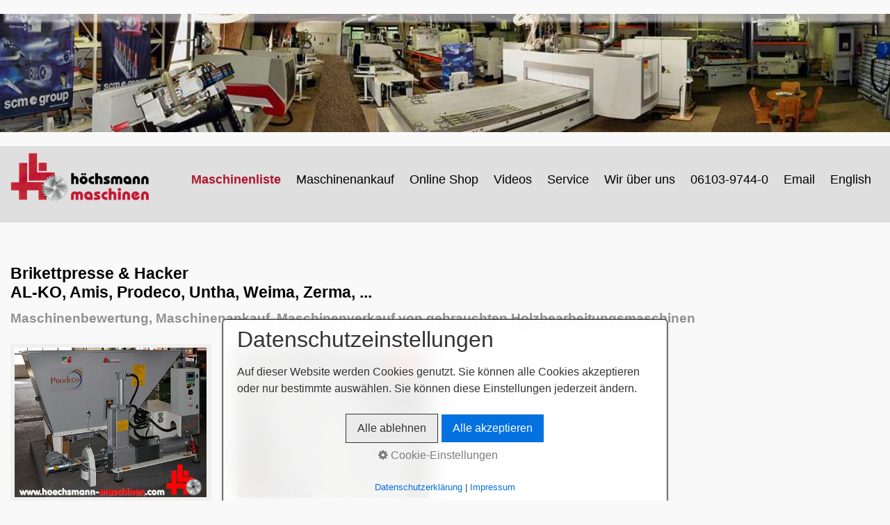

--- FILE ---
content_type: text/html
request_url: https://hoechsmann-maschinen.com/Maschinenliste/brikettpresse-hacker.html
body_size: 36727
content:
<!DOCTYPE html> <html prefix="og: https://ogp.me/ns#" class="no-js responsivelayout supportsbreakout" lang="de" data-zpdebug="false" data-ptr="../" data-pagename="Brikettpresse & Hacker"> <head> <meta http-equiv="content-type" content="text/html; charset=utf-8"> <meta name="viewport" content="width=device-width, initial-scale=1.0"> <meta name="description" content="Brikettpresse Hacker H&#246;chsmann Holzbearbeitungsmaschinen Maschinenankauf im Rhein-Main Gebiet, Hessen Rheinland-Pfalz Bayern Baden-&#8203;W&#252;rttemberg, Prodeco, Untha, Weima, Zerma"> <meta name="keywords" content="Brikettpresse Hacker prodeco untha weima zerma hoechsmann holzbearbeitungsmaschinen"> <meta name="generator" content="Zeta Producer 16.8.6.0, ZP16P, 04.06.2024 11:28:10"> <meta name="robots" content="index, follow"> <title>Brikettpresse Hacker Prodeco Untha Weima Zerma hoechsmann Holzbearbeitungsmaschinen, Maschinenankauf</title> <meta property="og:type" content="website"> <meta property="og:title" content="Holzbearbeitungsmaschinen Gebraucht- neumaschinen höchsmann maschinen hessen"> <meta property="og:description" content="Holzbearbeitungsmaschinen Gebrauchtmaschinen Neumaschinen höchsmann hessen"> <meta property="og:url" content="https://www.hoechsmann-maschinen.com/Maschinenliste/brikettpresse-hacker.html"> <meta property="twitter:card" content="summary_large_image"> <meta property="twitter:title" content="Holzbearbeitungsmaschinen Gebraucht- neumaschinen höchsmann maschinen hessen"> <meta property="twitter:description" content="Holzbearbeitungsmaschinen Gebrauchtmaschinen Neumaschinen höchsmann hessen"> <script>document.documentElement.className=document.documentElement.className.replace(/no-js/g,"js")</script> <link rel="stylesheet" href="../assets/bundle.css?v=638968904839686302"> <link rel="stylesheet" href="../assets/bundle-print.css?v=638557657236157417" media="print"> <script src="../assets/bundle.js?v=638968904839686302"></script> <link rel="canonical" href="https://www.hoechsmann-maschinen.com/Maschinenliste/brikettpresse-hacker.html"> <link rel="preload" href="../assets/fonts/fontawesome-webfont.woff2?v=4.7.0" as="font" type="font/woff2" crossorigin=""> <style>#banner{padding-bottom:0}.container{height:auto!important;margin-bottom:20px}</style> <script>setTimeout(function(){"WebFont"in window||(document.getElementsByTagName("html")[0].className+=" wf-fail")},1e3);WebFontConfig={custom:{families:["Mulish:400,700","Roboto:300,400,700"],urls:["../media/fonts/zp-webfonts.css?v=414272756"]}}</script> <script src="../assets/js/webfont/1.6.28/webfont-local.js"></script> <link class="zpfaviconmeta" rel="icon" type="image/svg+xml" href="../media/images/favicons/favicon.svg"> <link class="zpfaviconmeta" rel="shortcut icon" type="image/x-icon" href="../media/images/favicons/favicon.ico"> <link class="zpfaviconmeta" rel="icon" type="image/png" sizes="32x32" href="../media/images/favicons/favicon-32x32.png"> <link class="zpfaviconmeta" rel="icon" type="image/png" sizes="16x16" href="../media/images/favicons/favicon-16x16.png"> <link class="zpfaviconmeta" rel="apple-touch-icon" sizes="180x180" href="../media/images/favicons/apple-touch-icon.png"> <link class="zpfaviconmeta" rel="manifest" href="../site.webmanifest"> <meta class="zpfaviconmeta" name="msapplication-config" content="../browserconfig.xml"> <meta class="zpfaviconmeta" name="msapplication-TileColor" content="#ffffff"> <meta class="zpfaviconmeta" name="theme-color" content="#ffffff"> <script async src="https://www.googletagmanager.com/gtag/js?id=G-WYYRMNPFQT"></script> <script>function gtag(){dataLayer.push(arguments)}window.dataLayer=window.dataLayer||[];gtag("js",new Date);gtag("config","G-WYYRMNPFQT");gtag("config","UA-XXXXXX-XX",{anonymize_ip:!0})</script> <style id="zple_container_21520">#container_21520{background-image:url(../media/images/banner4-large.jpg)!important;background-repeat:no-repeat!important;background-size:cover!important;background-position:center center;background-attachment:scroll!important}</style><style>#a96259.zpwButton,#a96259.zpwButton p{text-align:left}#a96259.zpwButton a.button{border-radius:0!important}</style><style>#a117492.zpwButton,#a117492.zpwButton p{text-align:left}#a117492.zpwButton a.button{border-radius:0!important}</style><style>#a123042.zpwButton,#a123042.zpwButton p{text-align:left}#a123042.zpwButton a.button{border-radius:0!important}</style> <style></style> <script>function placeFooter(){$z(window).height()>$z("body").outerHeight(!0)&&$z(".contentcontainer").height($z(".contentcontainer").height()+($z(window).height()-$z("body").outerHeight(!0)))}$z(window).on("load",function(){placeFooter()});var winWidth=$z(window).width(),winHeight=$z(window).height();$z(window).on("resize",function(){var n=$z(window).width(),t=$z(window).height();(winWidth!==n||winHeight!==t)&&($z(".contentcontainer").css("height",""),placeFooter());winWidth=n;winHeight=t})</script> </head> <body data-pageid="1000" id="stripe-responsive" class="notouch banner menuright nobreadcrumb"> <a href="#zpMainContent" class="zp-sronly">Skip to main content</a> <a id="top"></a> <div class="container banner"> <div class="row-fluid"> <div id="banner"> <div class="zparea zpgrid" data-numcolumns="" data-areaname="Banner" data-pageid="1000"> <div id="container_21520" data-focus-x="50" data-focus-y="50" data-image-w="1050" data-image-h="200" class="zpContainer first styled zpfocal " data-zpeleel="container" data-zpleid="21520"> <div class="zpRow standard " data-row-id="38067"> <div class="zpColumn odd zpColumnWidth1 c12 first last" style="" data-column-id="48038"> <div class="zpColumnItem"> <div id="a70750" data-article-id="70750" data-zpleid="70750" class="articlearea zpwText"> <p style="text-align: center">&nbsp;</p> <p style="text-align: center">&nbsp;</p> <p style="text-align: center">&nbsp;</p> <p style="text-align: center">&nbsp;</p> <p style="text-align: center">.</p> </div> </div> </div> </div> </div> </div> </div> </div> </div> <div class="headerwrap"> <div class="navbar noshadow noheader"> <div class="navbar-inner"> <div class="container"> <a class="brand" href="../index.html"><img src="../assets/logo.png" width="200" height="70" alt="../index.html" title=""></a> <button type="button" class="btn btn-navbar txt" data-toggle="collapse" data-target=".nav-collapse"> Menü </button> <div class="nav-collapse collapse"> <ul class="zpmarkactive default nav nav-pills touchhovermenu clickhovermenu out" data-breakpointmobilemenu="979" role="menu"><li class="zpnodefaults haschilds dropdown" role="menuitem"><a aria-haspopup="true" aria-expanded="false" href="../maschinenliste.html" data-isredirected="false">Maschinenliste</a><ul class="dropdown-menu"><li class="zpnodefaults dropdown" role="menuitem"><a href="../maschinenliste.html" data-isredirected="true">aktuelle Neuzugänge</a></li><li class="zpnodefaults haschilds dropdown-submenu" role="menuitem"><a aria-haspopup="true" aria-expanded="false" href="../Maschinenliste/absauganlage.html" data-isredirected="false">Absauganlagen</a><ul class="dropdown-menu"><li class="zpnodefaults dropdown" role="menuitem"><a href="../Maschinenliste/Absauganlagen/Absauganlage-brikettpresse.html" data-isredirected="false">Absaugung mit Brikettpresse</a></li><li class="zpnodefaults dropdown" role="menuitem"><a href="../Maschinenliste/Absauganlagen/farbnebelabsauganlage.html" data-isredirected="false">Farbnebelabsauganlagen</a></li><li class="zpnodefaults dropdown" role="menuitem"><a href="../Maschinenliste/Absauganlagen/absauganlage-reinluft.html" data-isredirected="false">Reinluft-Absauganlagen</a></li><li class="zpnodefaults dropdown" role="menuitem"><a href="../Maschinenliste/Absauganlagen/rohluft-absauganlage.html" data-isredirected="false">Rohluft-Absauganlagen</a></li><li class="zpnodefaults dropdown" role="menuitem"><a href="../Maschinenliste/Absauganlagen/schleifstaubabsaugtisch.html" data-isredirected="false">Schleifstaubabsaugtische</a></li><li class="zpnodefaults dropdown" role="menuitem"><a href="../Maschinenliste/Absauganlagen/schweissrauchabsauganlage.html" data-isredirected="false">Schweißrauchabsauganlagen</a></li><li class="zpnodefaults haschilds dropdown-submenu" role="menuitem"><a aria-haspopup="true" aria-expanded="false" href="../Maschinenliste/Absauganlagen/ventilator-zubehoer.html" data-isredirected="false">Ventilatoren und Zubehör</a><ul class="dropdown-menu"><li class="zpnodefaults dropdown" role="menuitem"><a href="../Maschinenliste/Absauganlagen/Ventilatoren/belimo-lmc-230f-100mm-absperrschieber.html" data-isredirected="false">BELIMO LMC 230F 100mm Absperrschieber</a></li><li class="zpnodefaults dropdown" role="menuitem"><a href="../Maschinenliste/Absauganlagen/Ventilatoren/belimo-lmc-230f-120mm-absperrschieber.html" data-isredirected="false">BELIMO LMC 230F 120mm Absperrschieber</a></li><li class="zpnodefaults dropdown" role="menuitem"><a href="../Maschinenliste/Absauganlagen/Ventilatoren/belimo-lmc-230f-140-mm-absperrschieber.html" data-isredirected="false">BELIMO LMC 230F 140 mm Absperrschieber</a></li><li class="zpnodefaults dropdown" role="menuitem"><a href="../Maschinenliste/Absauganlagen/Ventilatoren/belimo-lmc-230f-160mm-absperrschieber.html" data-isredirected="false">BELIMO LMC 230F 160mm Absperrschieber</a></li><li class="zpnodefaults dropdown" role="menuitem"><a href="../Maschinenliste/Absauganlagen/Ventilatoren/hurrican-radialventilator-h6-rf-350.html" data-isredirected="false">Hurrican Radialventilator H6-RF-350</a></li><li class="zpnodefaults dropdown" role="menuitem"><a href="../Maschinenliste/Absauganlagen/Ventilatoren/deflektorhaube.html" data-isredirected="false">DEFLEKTORHAUBE</a></li><li class="zpnodefaults dropdown" role="menuitem"><a href="../Maschinenliste/Absauganlagen/Ventilatoren/nestro-0275300-ventilator.html" data-isredirected="false">NESTRO 0275300 Ventilator</a></li><li class="zpnodefaults dropdown" role="menuitem"><a href="../Maschinenliste/Absauganlagen/Ventilatoren/nestro-0275305-ventilator.html" data-isredirected="false">NESTRO 0275305 Ventilator</a></li><li class="zpnodefaults dropdown" role="menuitem"><a href="../Maschinenliste/Absauganlagen/Ventilatoren/nestro-0275251-ventilator.html" data-isredirected="false">NESTRO 0275251 Ventilator</a></li><li class="zpnodefaults dropdown" role="menuitem"><a href="../Maschinenliste/Absauganlagen/Ventilatoren/schuko-s300-ventilator.html" data-isredirected="false">SCHUKO S300 Ventilator</a></li><li class="zpnodefaults dropdown" role="menuitem"><a href="../Maschinenliste/Absauganlagen/Ventilatoren/ventilator-blau.html" data-isredirected="false">VENTILATOR blau</a></li></ul></li></ul></li><li class="zpnodefaults haschilds dropdown-submenu" role="menuitem"><a aria-haspopup="true" aria-expanded="false" href="../Maschinenliste/bohrmaschinen.html" data-isredirected="false">Bohrmaschinen</a><ul class="dropdown-menu"><li class="zpnodefaults dropdown" role="menuitem"><a href="../Maschinenliste/Bohrmaschinen/beschlagbohrmaschinen.html" data-isredirected="false">Beschlagbohrmaschinen</a></li><li class="zpnodefaults dropdown" role="menuitem"><a href="../Maschinenliste/Bohrmaschinen/duebelbohrmaschinen.html" data-isredirected="false">Dübelbohrmaschinen</a></li><li class="zpnodefaults dropdown" role="menuitem"><a href="../Maschinenliste/Bohrmaschinen/langlochbohrmaschinen.html" data-isredirected="false">Langlochbohrmaschinen</a></li><li class="zpnodefaults dropdown" role="menuitem"><a href="../Maschinenliste/Bohrmaschinen/lochreihenbohrmaschinen.html" data-isredirected="false">Lochreihenbohrmaschinen</a></li><li class="zpnodefaults dropdown" role="menuitem"><a href="../Maschinenliste/Bohrmaschinen/staenderbohrmaschinen.html" data-isredirected="false">Staenderbohrmaschinen</a></li><li class="zpnodefaults dropdown" role="menuitem"><a href="../Maschinenliste/Bohrmaschinen/sonstige-bohrmaschinen.html" data-isredirected="false">sonstige Bohrmaschinen</a></li></ul></li><li class="zpnodefaults haschilds dropdown-submenu" role="menuitem"><a aria-haspopup="true" aria-expanded="false" class="active" href="../Maschinenliste/brikettpresse-hacker.html" data-isredirected="false">Brikettpresse &amp; Hacker</a><ul class="dropdown-menu"><li class="zpnodefaults dropdown" role="menuitem"><a href="../Maschinenliste/Brikettpresse-Hacker/brikettpressen.html" data-isredirected="false">Brikettpressen</a></li><li class="zpnodefaults dropdown" role="menuitem"><a href="../Maschinenliste/Brikettpresse-Hacker/zerhacker.html" data-isredirected="false">Zerhacker</a></li></ul></li><li class="zpnodefaults haschilds dropdown-submenu" role="menuitem"><a aria-haspopup="true" aria-expanded="false" href="../Maschinenliste/cnc_bearbeitungszentren.html" data-isredirected="false">CNC Bearbeitungszentren</a><ul class="dropdown-menu"><li class="zpnodefaults dropdown" role="menuitem"><a href="../Maschinenliste/CNC_Bearbeitungszentren/lasermaschinen.html" data-isredirected="false">Lasermaschinen</a></li><li class="zpnodefaults dropdown" role="menuitem"><a href="../Maschinenliste/CNC_Bearbeitungszentren/rastertisch-nesting.html" data-isredirected="false">Rastertisch - Nesting</a></li><li class="zpnodefaults dropdown" role="menuitem"><a href="../Maschinenliste/CNC_Bearbeitungszentren/traversen-konsolen.html" data-isredirected="false">Traversen - Konsolen</a></li><li class="zpnodefaults dropdown" role="menuitem"><a href="../Maschinenliste/CNC_Bearbeitungszentren/vakuumpumpen.html" data-isredirected="false">Vakuumpumpen</a></li><li class="zpnodefaults dropdown" role="menuitem"><a href="../Maschinenliste/CNC_Bearbeitungszentren/vertikale-cnc-maschinen.html" data-isredirected="false">Vertikale CNC Maschinen</a></li><li class="zpnodefaults dropdown" role="menuitem"><a href="../Maschinenliste/CNC_Bearbeitungszentren/cnc_zubehoer.html" data-isredirected="false">Zubehör</a></li></ul></li><li class="zpnodefaults dropdown" role="menuitem"><a href="../Maschinenliste/eisstrahlanlagen.html" data-isredirected="false">Eisstrahlanlagen</a></li><li class="zpnodefaults haschilds dropdown-submenu" role="menuitem"><a aria-haspopup="true" aria-expanded="false" href="../Maschinenliste/fraesmaschinen.html" data-isredirected="false">Fräsmaschinen</a><ul class="dropdown-menu"><li class="zpnodefaults dropdown" role="menuitem"><a href="../Maschinenliste/Fraesmaschinen/keilnutfraesen.html" data-isredirected="false">Keilnutfräsen</a></li><li class="zpnodefaults dropdown" role="menuitem"><a href="../Maschinenliste/Fraesmaschinen/schwenkfraesen.html" data-isredirected="false">Schwenkfräsen</a></li><li class="zpnodefaults dropdown" role="menuitem"><a href="../Maschinenliste/Fraesmaschinen/starre_fraesen.html" data-isredirected="false">starre Fräsen</a></li><li class="zpnodefaults dropdown" role="menuitem"><a href="../Maschinenliste/Fraesmaschinen/sonstige-fraesen.html" data-isredirected="false">sonstige Fräsen</a></li><li class="zpnodefaults dropdown" role="menuitem"><a href="../Maschinenliste/Fraesmaschinen/vorschuebe.html" data-isredirected="false">Vorschübe</a></li></ul></li><li class="zpnodefaults dropdown" role="menuitem"><a href="../Maschinenliste/furnierzusammensetzmaschinen.html" data-isredirected="false">Furnierzusammensetzmaschinen</a></li><li class="zpnodefaults dropdown" role="menuitem"><a href="../Maschinenliste/gasgrill-grill-barbecue.html" data-isredirected="false">Grill und Barbecue</a></li><li class="zpnodefaults haschilds dropdown-submenu" role="menuitem"><a aria-haspopup="true" aria-expanded="false" href="../Maschinenliste/hobelmaschinen.html" data-isredirected="false">Hobelmaschinen</a><ul class="dropdown-menu"><li class="zpnodefaults dropdown" role="menuitem"><a href="../Maschinenliste/Hobelmaschinen/abrichthobelmaschinen.html" data-isredirected="false">Abrichthobelmaschinen</a></li><li class="zpnodefaults dropdown" role="menuitem"><a href="../Maschinenliste/Hobelmaschinen/dickenhobelmaschinen.html" data-isredirected="false">Dickenhobelmaschinen</a></li><li class="zpnodefaults dropdown" role="menuitem"><a href="../Maschinenliste/Hobelmaschinen/kombinierte-abrichtdickenhobelmaschine.html" data-isredirected="false">Kombinierte Abrichtdickenhobelmaschine</a></li><li class="zpnodefaults dropdown" role="menuitem"><a href="../Maschinenliste/Hobelmaschinen/vierseiten-hobelautomat.html" data-isredirected="false">Vierseiten Hobelautomat</a></li></ul></li><li class="zpnodefaults haschilds dropdown-submenu" role="menuitem"><a aria-haspopup="true" aria-expanded="false" href="../Maschinenliste/kaffeemaschinen.html" data-isredirected="false">Kaffeemaschinen</a><ul class="dropdown-menu"><li class="zpnodefaults dropdown" role="menuitem"><a href="../Maschinenliste/Kaffeemaschinen/espresso_maschinen.html" data-isredirected="false">Espresso Maschinen</a></li><li class="zpnodefaults dropdown" role="menuitem"><a href="../Maschinenliste/Kaffeemaschinen/kaffeevollautomaten.html" data-isredirected="false">Kaffeevollautomaten</a></li><li class="zpnodefaults dropdown" role="menuitem"><a href="../Maschinenliste/Kaffeemaschinen/kaffeemaschinen-zubehoer.html" data-isredirected="false">Kaffeemaschinen Zubehör</a></li></ul></li><li class="zpnodefaults dropdown" role="menuitem"><a href="../Maschinenliste/kantenanleimmaschinen.html" data-isredirected="false">Kantenanleimmaschinen</a></li><li class="zpnodefaults dropdown" role="menuitem"><a href="../Maschinenliste/kombinierte-maschinen.html" data-isredirected="false">kombinierte Maschinen</a></li><li class="zpnodefaults haschilds dropdown-submenu" role="menuitem"><a aria-haspopup="true" aria-expanded="false" href="../Maschinenliste/kompressoren.html" data-isredirected="false">Kompressoren</a><ul class="dropdown-menu"><li class="zpnodefaults dropdown" role="menuitem"><a href="../Maschinenliste/Kompressoren/kolbenkompressoren.html" data-isredirected="false">Kolbenkompressoren</a></li><li class="zpnodefaults dropdown" role="menuitem"><a href="../Maschinenliste/Kompressoren/kolbenkompressor-fahrbar.html" data-isredirected="false">Kolbenkompressor fahrbar</a></li><li class="zpnodefaults dropdown" role="menuitem"><a href="../Maschinenliste/Kompressoren/dental-kompressor.html" data-isredirected="false">Dental Kompressor</a></li><li class="zpnodefaults dropdown" role="menuitem"><a href="../Maschinenliste/Kompressoren/schraubenkompressoren.html" data-isredirected="false">Schraubenkompressoren</a></li><li class="zpnodefaults dropdown" role="menuitem"><a href="../Maschinenliste/Kompressoren/tanks-trockner-zubehoer.html" data-isredirected="false">Tanks, Trockner, Zubehör</a></li></ul></li><li class="zpnodefaults dropdown" role="menuitem"><a href="../Maschinenliste/metallmaschinen.html" data-isredirected="false">Metallmaschinen</a></li><li class="zpnodefaults haschilds dropdown-submenu" role="menuitem"><a aria-haspopup="true" aria-expanded="false" href="../Maschinenliste/pressen.html" data-isredirected="false">Pressen</a><ul class="dropdown-menu"><li class="zpnodefaults dropdown" role="menuitem"><a href="../Maschinenliste/Pressen/furnierpressen.html" data-isredirected="false">Furnierpressen</a></li><li class="zpnodefaults dropdown" role="menuitem"><a href="../Maschinenliste/Pressen/kantenpressen.html" data-isredirected="false">Kantenpressen</a></li><li class="zpnodefaults dropdown" role="menuitem"><a href="../Maschinenliste/Pressen/rahmenpressen.html" data-isredirected="false">Rahmenpressen</a></li><li class="zpnodefaults dropdown" role="menuitem"><a href="../Maschinenliste/Pressen/sonderpressen.html" data-isredirected="false">Sonderpressen</a></li><li class="zpnodefaults dropdown" role="menuitem"><a href="../Maschinenliste/Pressen/verleimpressen.html" data-isredirected="false">Verleimpressen</a></li></ul></li><li class="zpnodefaults haschilds dropdown-submenu" role="menuitem"><a aria-haspopup="true" aria-expanded="false" href="../Maschinenliste/schleifmaschinen.html" data-isredirected="false">Schleifmaschinen</a><ul class="dropdown-menu"><li class="zpnodefaults dropdown" role="menuitem"><a href="../Maschinenliste/Schleifmaschinen/breitbandschleifmaschinen.html" data-isredirected="false">Breitbandschleifmaschinen</a></li><li class="zpnodefaults dropdown" role="menuitem"><a href="../Maschinenliste/Schleifmaschinen/kantenschleifmaschinen.html" data-isredirected="false">Kantenschleifmaschinen</a></li><li class="zpnodefaults dropdown" role="menuitem"><a href="../Maschinenliste/Schleifmaschinen/langbandschleifmaschinen.html" data-isredirected="false">Langbandschleifmaschinen</a></li><li class="zpnodefaults dropdown" role="menuitem"><a href="../Maschinenliste/Schleifmaschinen/schleifstaubabsaugtische-schleifmaschinen.html" data-isredirected="false">Schleifstaubabsaugtische</a></li><li class="zpnodefaults dropdown" role="menuitem"><a href="../Maschinenliste/Schleifmaschinen/sonstige-schleifmaschinen.html" data-isredirected="false">sonstige Schleifmaschinen</a></li></ul></li><li class="zpnodefaults haschilds dropdown-submenu" role="menuitem"><a aria-haspopup="true" aria-expanded="false" href="../Maschinenliste/saegen.html" data-isredirected="false">Sägen</a><ul class="dropdown-menu"><li class="zpnodefaults dropdown" role="menuitem"><a href="../Maschinenliste/Saegen/bandsaegen.html" data-isredirected="false">Bandsägen</a></li><li class="zpnodefaults dropdown" role="menuitem"><a href="../Maschinenliste/Saegen/doppelgehrungssaegen.html" data-isredirected="false">Doppelgehrungssägen</a></li><li class="zpnodefaults dropdown" role="menuitem"><a href="../Maschinenliste/Saegen/formatkreissaegen.html" data-isredirected="false">Formatkreissägen</a></li><li class="zpnodefaults dropdown" role="menuitem"><a href="../Maschinenliste/Saegen/furniersaegen.html" data-isredirected="false">Furniersägen Furnierschere</a></li><li class="zpnodefaults dropdown" role="menuitem"><a href="../Maschinenliste/Saegen/zugsaegen-kappsaegen.html" data-isredirected="false">Kappsägen, Zugsägen</a></li><li class="zpnodefaults dropdown" role="menuitem"><a href="../Maschinenliste/Saegen/plattenaufteilsaege.html" data-isredirected="false">Plattenaufteilsäge</a></li><li class="zpnodefaults dropdown" role="menuitem"><a href="../Maschinenliste/Saegen/stehende-plattensaege.html" data-isredirected="false">stehende Plattensäge</a></li><li class="zpnodefaults dropdown" role="menuitem"><a href="../Maschinenliste/Saegen/sonstige-saegen.html" data-isredirected="false">sonstige Sägen</a></li></ul></li><li class="zpnodefaults dropdown" role="menuitem"><a href="../Maschinenliste/gabelstapler-hubwagen-arbeitsbuehnen.html" data-isredirected="false">Gabelstapler Hubwagen Arbeitsbuehnen</a></li><li class="zpnodefaults dropdown" role="menuitem"><a href="../Maschinenliste/werkstattofen-heizanlagen.html" data-isredirected="false">Werkstattofen, Heizanlagen</a></li><li class="zpnodefaults haschilds dropdown-submenu" role="menuitem"><a aria-haspopup="true" aria-expanded="false" href="../Maschinenliste/elektrowerkzeuge-zerspanungswerkzeuge.html" data-isredirected="false">Zerspanungs- &amp; Elektrowerkzeuge</a><ul class="dropdown-menu"><li class="zpnodefaults dropdown" role="menuitem"><a href="../Maschinenliste/Zerspannungswerkzeuge-Elektrowerkzeuge/dewalt-elektrowerkzeuge.html" data-isredirected="false">DeWALT Elektrowerkzeuge</a></li><li class="zpnodefaults dropdown" role="menuitem"><a href="../Maschinenliste/Zerspannungswerkzeuge-Elektrowerkzeuge/saegeblaetter.html" data-isredirected="false">Sägeblätter</a></li><li class="zpnodefaults dropdown" role="menuitem"><a href="../Maschinenliste/Zerspannungswerkzeuge-Elektrowerkzeuge/winkelgetriebe.html" data-isredirected="false">Winkelgetriebe</a></li><li class="zpnodefaults dropdown" role="menuitem"><a href="../Maschinenliste/Zerspannungswerkzeuge-Elektrowerkzeuge/zerspanungswerkzeuge.html" data-isredirected="false">Zerspanungswerkzeuge</a></li></ul></li><li class="zpnodefaults dropdown" role="menuitem"><a href="../Maschinenliste/holzbearbewitungsmaschinen-diverse.html" data-isredirected="false">Diverses</a></li></ul></li><li class="zpnodefaults haschilds dropdown" role="menuitem"><a aria-haspopup="true" aria-expanded="false" href="../maschinenankauf.html" data-isredirected="false">Maschinenankauf</a><ul class="dropdown-menu"><li class="zpnodefaults dropdown" role="menuitem"><a href="../Maschinenankauf/maschinenbewertung.html" data-isredirected="false">Maschinenbewertung</a></li></ul></li><li class="zpnodefaults dropdown" role="menuitem"><a href="https://shop.hoechsmann-maschinen.com/password" data-isredirected="true" target="_blank" rel="noopener" aria-label="Open link in new tab/window">Online Shop</a></li><li class="zpnodefaults haschilds dropdown" role="menuitem"><a aria-haspopup="true" aria-expanded="false" href="../holzbearbeitungsmaschinen-videos.html" data-isredirected="false">Videos</a><ul class="dropdown-menu"><li class="zpnodefaults dropdown" role="menuitem"><a href="../Videos/cnc-bearbeitungszentrum.html" data-isredirected="false">CNC Bearbeitungszentrum</a></li><li class="zpnodefaults dropdown" role="menuitem"><a href="../Videos/entsorgung.html" data-isredirected="false">Entsorgung</a></li><li class="zpnodefaults dropdown" role="menuitem"><a href="../Videos/stehende-plattensaege.html" data-isredirected="false">stehende Plattensäge</a></li><li class="zpnodefaults dropdown" role="menuitem"><a href="../Videos/vierseiten-hobelautomat.html" data-isredirected="false">Hobelmaschinen</a></li><li class="zpnodefaults dropdown" role="menuitem"><a href="../Videos/pressen.html" data-isredirected="false">Pressen</a></li><li class="zpnodefaults dropdown" role="menuitem"><a href="../Videos/bbq-und-kueche.html" data-isredirected="false">BBQ und Küche</a></li></ul></li><li class="zpnodefaults haschilds dropdown" role="menuitem"><a aria-haspopup="true" aria-expanded="false" href="../service-von-hoechsmann-maschinen.html" data-isredirected="false">Service</a><ul class="dropdown-menu"><li class="zpnodefaults dropdown" role="menuitem"><a href="../Service/schaerfdienst.html" data-isredirected="false">Schärfdienst</a></li><li class="zpnodefaults dropdown" role="menuitem"><a href="../Service/schaerfdienst-anfordern-auch-in-corona-zeiten.html" data-isredirected="false">Schaerfdienst anfordern</a></li></ul></li><li class="zpnodefaults haschilds dropdown" role="menuitem"><a aria-haspopup="true" aria-expanded="false" href="../Wir_ueber_uns/holzbearbeitungsmaschinen-hoechsmann.html" data-isredirected="true">Wir über uns</a><ul class="dropdown-menu"><li class="zpnodefaults dropdown" role="menuitem"><a href="../Wir_ueber_uns/holzbearbeitungsmaschinen-katalog-maschinenankauf.html" data-isredirected="false">Aktuelles</a></li><li class="zpnodefaults dropdown" role="menuitem"><a href="../Wir_ueber_uns/holzbearbeitungsmaschinen-hoechsmann.html" data-isredirected="false">Unternehmen</a></li><li class="zpnodefaults dropdown" role="menuitem"><a href="../Wir_ueber_uns/finanzierung.html" data-isredirected="false">Finanzierung</a></li><li class="zpnodefaults dropdown" role="menuitem"><a href="../Wir_ueber_uns/stellenangebote.html" data-isredirected="false">Stellenangebote</a></li><li class="zpnodefaults dropdown" role="menuitem"><a href="../Wir_ueber_uns/holzbearbeitungsmaschinen-anfahrt.html" data-isredirected="false">Anfahrt</a></li><li class="zpnodefaults dropdown" role="menuitem"><a href="../Wir_ueber_uns/kontakt.html" data-isredirected="true">Kontakt</a></li></ul></li><li class="zpnodefaults dropdown" role="menuitem"><a href="../06103-9744-0.html" data-isredirected="false">06103-9744-0</a></li><li class="zpnodefaults dropdown" role="menuitem"><a href="../email-hoechsmann-maschinen.html" data-isredirected="false">Email</a></li><li class="zpnodefaults dropdown" role="menuitem"><a href="https://www.hoechsmann-maschinen.eu/" data-isredirected="true" target="_blank" rel="noopener" aria-label="Open link in new tab/window">English</a></li></ul> <script>$z(document).ready(function(){$z("ul.zpmarkactive.default li a.active").parents("li").each(function(n){var t=this;n>0&&$z(t).addClass("open");$z(t).addClass("active")});$z("ul.zpmarkactive.default").removeClass("zpmarkactive")})</script> </div> </div> </div> </div> </div> <div class="container contentcontainer zpgrid"> <div class="row-fluid"> <div class="span12 content"> <div class="articles"> <div id="zpMainContent" class="zparea " data-numcolumns="12" data-areaname="Standard" data-pageid="1000"> <div id="container_5571" class="zpContainer first " data-zpeleel="container" data-zpleid="5571"> <div class="zpRow standard " data-row-id="6776"> <div class="zpColumn odd zpColumnWidth1 c12 first last" style="" data-column-id="8841"> <div class="zpColumnItem"> <div id="a11018" data-article-id="11018" data-zpleid="11018" class="articlearea zpwText"> <h1 style="color: rgb(0, 0, 0); " data-zpfieldname="headline">Brikettpresse & Hacker<br>AL-KO, Amis, Prodeco, Untha, Weima, Zerma, ...</h1> </div> </div> <div class="zpColumnItem"> <div id="a11976" data-article-id="11976" data-zpleid="11976" class="articlearea zpwText"> <h2 style="color: #919191; " data-zpfieldname="headline">Maschinenbewertung, Maschinenankauf, Maschinenverkauf von gebrauchten Holzbearbeitungsmaschinen</h2> </div> </div> </div> </div> <div class="zpRow standard " data-row-id="13722"> <div class="zpColumn odd zpColumnWidth2 c3 first" style="" data-column-id="33347"> <div class="zpColumnItem"> <div id="a49276" data-article-id="49276" data-zpleid="49276" class="articlearea zpwBild"> <a class="zpnolayoutlinkstyles" href="Brikettpresse-Hacker/brikettpressen.html"> <img loading="lazy" class="singleImage" style="display: block;" src="../media/images/prodeco_zb_e70v-10.jpg" width="449" height="350" alt="prodeco brikettpresse e70v H&#246;chsmann Holzbearbeitungsmaschinen"> </a> </div> </div> <div class="zpColumnItem"> <div id="a49277" data-article-id="49277" data-zpleid="49277" class="articlearea zpwText"> <p style="text-align: center"><strong><a href="Brikettpresse-Hacker/brikettpressen.html">Brikettpressen</a></strong></p> </div> </div> </div> <div class="zpColumn even zpColumnWidth2 c3 last" style="" data-column-id="33349"> <div class="zpColumnItem"> <div id="a49278" data-article-id="49278" data-zpleid="49278" class="articlearea zpwBild"> <a class="zpnolayoutlinkstyles" href="Brikettpresse-Hacker/zerhacker.html"> <img loading="lazy" class="singleImage" style="display: block;" src="../media/images/prodeco_zerhacker_m1s-05.jpg" width="449" height="350" alt="prodeco zerhacker m1s H&#246;chsmann Holzbearbeitungsmaschinen"> </a> </div> </div> <div class="zpColumnItem"> <div id="a49279" data-article-id="49279" data-zpleid="49279" class="articlearea zpwText"> <p style="text-align: center"><strong><a href="Brikettpresse-Hacker/zerhacker.html">Zerhacker</a></strong></p> </div> </div> </div> </div> </div> <div id="container_9309" class="zpContainer last " data-zpeleel="container" data-zpleid="9309"> <div class="zpRow standard " data-row-id="49805"> <div class="zpColumn odd zpColumnWidth1 c12 first last" style="" data-column-id="64268"> <div class="zpColumnItem"> <div id="a92126" data-article-id="92126" data-zpleid="92126" class="articlearea zpwText"> <p><a href="../maschinenankauf.html"></a><a href="../maschinenankauf.html">Wir bewerten und kaufen auch Ihre gebrauchten Maschinen an.&nbsp;Bitte hier klicken.</a><a href="../maschinenankauf.html"><br> </a> </p> </div> </div> </div> </div> <div class="zpRow standard " data-row-id="53104"> <div class="zpColumn odd zpColumnWidth3 c2 first" style="" data-column-id="68243"> <div class="zpColumnItem"> <div id="a96259" data-article-id="96259" data-zpleid="96259" class="articlearea zpwButton"> <p> <a href="../maschinenliste.html" role="button" class="button"> <span>aktuelle Neuzugänge</span> </a> </p> </div> </div> </div> <div class="zpColumn even zpColumnWidth3 c2" style="" data-column-id="87564"> <div class="zpColumnItem"> <div id="a117492" data-article-id="117492" data-zpleid="117492" class="articlearea zpwButton"> <p> <a href="../index.html" role="button" class="button"> <span>Maschinenübersicht</span> </a> </p> </div> </div> </div> <div class="zpColumn odd zpColumnWidth3 c8 last" style="" data-column-id="93145"> <div class="zpColumnItem"> <div id="a123042" data-article-id="123042" data-zpleid="123042" class="articlearea zpwButton"> <p> <a href="https://www.maschinenankauf.de/index.html" target="_blank" rel="noopener" aria-label="Open link in new tab/window" role="button" class="button"> <span>zum Maschinenankauf</span> </a> </p> </div> </div> </div> </div> <div class="zpRow standard " data-row-id="61856"> <div class="zpColumn odd zpColumnWidth1 c12 first last" style="" data-column-id="85634"> <div class="zpColumnItem"> <div id="a115649" data-article-id="115649" data-zpleid="115649" class="articlearea zpwHinweisbox"> <div class="zpSO-hint" style="padding: 8px 16px; background: #EFF2F4; border: 1px solid #D0D7DD; "> <div style="color: #0D1D2B;"> <strong> <p style="text-align: center;"><span style="font-family: Arial; font-size: small;">Um Ärger zu vermeiden,</span></p> <p style="text-align: center;"><span style="font-family: Arial; font-size: small;">beachten Sie bitte folgende wichtige Hinweise:</span></p></strong> <p style="text-align: center;"><strong>Alle Preise rein netto zuzüglich der gesetzlichen Mehrwertsteuer.</strong></p> <p style="text-align: center;"><strong>Verkauf ausschließlich an gewerbliche Kunden.</strong></p> <p style="text-align: center;">Die Maschinen enthalten zum Teil aufpreispflichtiges Zubehör. Reservierungen nur mit Anzahlung. Alle Gebraucht- und Vorführmaschinen werden verkauft wie gesehen, ohne Gewährleistung.</p> <p style="text-align: center;"><strong>Es gelten nur schriftliche Vereinbarungen.</strong> <br>&nbsp;Zahlbar sofort vor oder spätestens bei Lieferung oder durch Leasing (nach Absprache). Liefertechnische Schwierigkeiten müssen vorher abgeklärt werden. Lieferung grundsätzlich ab Lager Langen. Aufträge sind unter Vorbehalt, und werden von der Geschäftsleitung geprüft. Das Eingangsdatum der Aufträge ist bei Mehrfachverkauf maßgebend. Es gilt jeweils nur der erste Auftrag! Auslieferung erst nach zahlungstechnischer Klärung! Im Übrigen gelten unsere allgemeinen Geschäftsbedingungen.</p><p style="text-align: center;"> Sie finden unsere AGB`s auf unserer Homepage im Netz oder auf unseren Auftragsbestätigungen.</p> </div> </div> </div> </div> </div> </div> </div> </div> </div> </div> </div> </div> <div class="fullwidth" id="footer"> <div class="container footer"> <div class="row-fluid"> <div id="xmenu" class=""> <a class="xmenulink" href="../allgemeine-Geschaeftsbedingungen.html">AGB</a> <a class="xmenulink" href="../um-aerger-zu-vermeiden.html">Bitte beachten!</a> <a class="xmenulink" href="../impressum.html">Impressum</a> <a class="xmenulink" href="../sitemap-intern.html" target="_self">Sitemap intern</a> <a class="xmenulink" href="../datenschutzerklaerung.html">Datenschutzerklärung</a> <a class="xmenulink" href="../intern.php" target="_self">intern</a> </div> <div id="footerinfo"> © 2025 höchsmann-maschinen GmbH </div> <div style="clear:both;"></div> </div> </div> </div> <script>$z(document).ready(function(){$z("body #searchform").on("hover",function(){$z("#searchfield").trigger("focus")});$z("body.touch #searchbutton").each(function(){var n,t=function(){return n=i,$z("#searchfield").trigger("focus"),!1},i=function(){return n=t,!0};n=t;$z(this).on("click",function(){return n($z(this))})})});$z(window).on("load",function(){function f(){$z(".navbar .nav-collapse").css({"max-height":$z(window).height()-n+"px",overflow:"auto"})}function r(){$z(window).scrollTop()>=u&&!t?(t=!0,$z(".navbar").first().css({position:"fixed",top:"0",width:"100%"}),$z("body").css("padding-top",n+"px")):$z(window).scrollTop()<u&&(t=!1,$z(".navbar").first().css({position:"",top:"",width:""}),$z("body").css("padding-top",""));return}var u=$z(".navbar").first().offset().top,n=parseInt(60+$z(".navbar").first().outerHeight()),t=!1,i=null;$z("body").css("padding-top",n+"px");$z(window).on("resize",zpthrottle(250,function(){n=parseInt(60+$z(".navbar").first().outerHeight());$z("body").css("padding-top",n+"px")}));location.hash!=""&&$z(":target").length&&setTimeout(function(){$z("html,body").animate({scrollTop:$z(":target").offset().top-n-10},600)},50);$z("a[href*='#']:not([href='#'])").not(".zpNoScroll").on("click",function(){var t=$z(this).attr("href");t=t.substring(t.indexOf("#"));$z(t).length&&$z("html,body").animate({scrollTop:$z(t).offset().top-n-10},600)});f();$z(window).on("resize",function(){f()});r();$z(window).on("scroll",function(){r();i&&clearTimeout(i);i=setTimeout(function(){r()},500)})})</script> 
	<!--
	* Layout: Stripe Responsive (by StS)
	* $Id: default.html 2024-07-04 15:46:36 +0200 Stefan S  9d464d8e3ec167544c26724d2b6cbf9ca0d5f817 $
	-->
	 </body> </html>